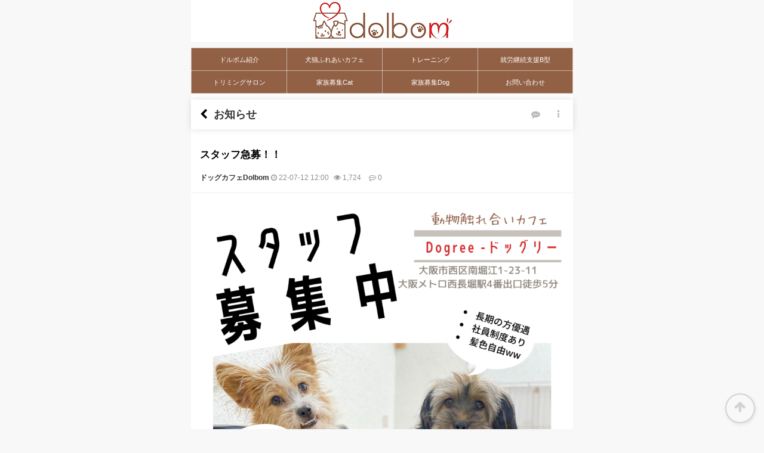

--- FILE ---
content_type: text/html; charset=utf-8
request_url: https://petdolbom.jp/bbs/board.php?bo_table=notice&wr_id=70
body_size: 4914
content:
<!doctype html>
<html lang="jp">
<head>
<meta charset="utf-8">
<meta http-equiv="content-style-type" content="text/css">
<meta http-equiv="content-script-type" content="text/javascript">
<meta name="viewport" content="width=device-width,initial-scale=1.0,minimum-scale=0,maximum-scale=10,user-scalable=yes">
<meta name="HandheldFriendly" content="true">
<meta name="format-detection" content="telephone=no">
<title>スタッフ急募！！ > お知らせ | 犬と猫ふれあいカフェDolbom大阪</title>
<link rel="stylesheet" href="https://petdolbom.jp/theme/basic/css/mobile.css?ver=191202">
<link rel="stylesheet" href="https://petdolbom.jp/js/font-awesome/css/font-awesome.min.css?ver=191202">
<link rel="stylesheet" href="https://petdolbom.jp/theme/basic/skin/board/basic/style.css?ver=191202">
<link rel="stylesheet" href="https://petdolbom.jp/theme/basic/css/yhplus.css">
<!--[if lte IE 8]>
<script src="https://petdolbom.jp/js/html5.js"></script>
<![endif]-->
<script>

var g5_url       = "https://petdolbom.jp";
var g5_bbs_url   = "https://petdolbom.jp/bbs";
var g5_is_member = "";
var g5_is_admin  = "";
var g5_is_mobile = "";
var g5_bo_table  = "notice";
var g5_sca       = "";
var g5_editor    = "";
var g5_cookie_domain = "";
var g5_theme_shop_url = "<br />
<b>Warning</b>:  Use of undefined constant G5_THEME_SHOP_URL - assumed 'G5_THEME_SHOP_URL' (this will throw an Error in a future version of PHP) in <b>/home/xs465788/petdolbom.jp/public_html/theme/basic/head.sub.php</b> on line <b>68</b><br />
G5_THEME_SHOP_URL";
var g5_shop_url = "<br />
<b>Warning</b>:  Use of undefined constant G5_SHOP_URL - assumed 'G5_SHOP_URL' (this will throw an Error in a future version of PHP) in <b>/home/xs465788/petdolbom.jp/public_html/theme/basic/head.sub.php</b> on line <b>69</b><br />
G5_SHOP_URL";
</script>
<link rel="apple-touch-icon" sizes="57x57" href="https://petdolbom.jp/apple-icon-57x57.png">
<link rel="apple-touch-icon" sizes="60x60" href="https://petdolbom.jp/apple-icon-60x60.png">
<link rel="apple-touch-icon" sizes="72x72" href="https://petdolbom.jp/apple-icon-72x72.png">
<link rel="apple-touch-icon" sizes="76x76" href="https://petdolbom.jp/apple-icon-76x76.png">
<link rel="apple-touch-icon" sizes="114x114" href="https://petdolbom.jp/apple-icon-114x114.png">
<link rel="apple-touch-icon" sizes="120x120" href="https://petdolbom.jp/apple-icon-120x120.png">
<link rel="apple-touch-icon" sizes="144x144" href="https://petdolbom.jp/apple-icon-144x144.png">
<link rel="apple-touch-icon" sizes="152x152" href="https://petdolbom.jp/apple-icon-152x152.png">
<link rel="apple-touch-icon" sizes="180x180" href="https://petdolbom.jp/apple-icon-180x180.png">
<link rel="icon" type="image/png" sizes="192x192"  href="https://petdolbom.jp/android-icon-192x192.png">
<link rel="icon" type="image/png" sizes="32x32" href="https://petdolbom.jp/favicon-32x32.png">
<link rel="icon" type="image/png" sizes="96x96" href="https://petdolbom.jp/favicon-96x96.png">
<link rel="icon" type="image/png" sizes="16x16" href="https://petdolbom.jp/favicon-16x16.png">
<link rel="manifest" href="https://petdolbom.jp/manifest.json">
<meta name="msapplication-TileColor" content="#ffffff">
<meta name="msapplication-TileImage" content="https://petdolbom.jp/ms-icon-144x144.png">
<meta name="theme-color" content="#ffffff">
<script src="https://petdolbom.jp/js/jquery-1.12.4.min.js?ver=191202"></script>
<script src="https://petdolbom.jp/js/jquery-migrate-1.4.1.min.js?ver=191202"></script>
<script src="https://petdolbom.jp/js/jquery.menu.js?ver=191202"></script>
<script src="https://petdolbom.jp/js/common.js?ver=191202"></script>
<script src="https://petdolbom.jp/js/wrest.js?ver=191202"></script>
<script src="https://petdolbom.jp/js/placeholders.min.js?ver=191202"></script>
<script src="https://petdolbom.jp/js/modernizr.custom.70111.js?ver=191202"></script>
</head>
<body>

<header id="hd">
    <h1 id="hd_h1">スタッフ急募！！ > お知らせ</h1>

    <div class="to_content"><a href="#container">本文に飛ぶ</a></div>

    
    <div id="hd_wrapper">
        <div id="logo">
            <a href="https://petdolbom.jp"><img src="https://petdolbom.jp/img/logo.jpg" alt="犬と猫ふれあいカフェDolbom大阪"></a>
        </div>
    </div>
</header>

<div id="wrapper">
    <div id="myHeader" class="tbl_wrap02 tbl_head03">
                <table>
        <tr>
            <td><a href="/bbs/content.php?co_id=aboutus">ドルボム紹介</a></td>
            <td><a href="/bbs/content.php?co_id=sub07">犬猫ふれあいカフェ</a></td>
            <td><a href="/bbs/content.php?co_id=sub01">トレーニング</a></td>
            <td><a href="/bbs/content.php?co_id=support">就労継続支援B型</a></td>
        </tr>
        <tr>
            <td><a href="/bbs/content.php?co_id=sub02">トリミングサロン</a></td>
            <td><a href="/bbs/board.php?bo_table=kdogshop">家族募集Cat</a></td>
            <td><a href="/bbs/board.php?bo_table=cast">家族募集Dog</a></td>
            <td><a href="/bbs/qawrite.php">お問い合わせ</a></td>
        </tr>
        </table>    </div>
<script>
// When the user scrolls the page, execute myFunction
window.onscroll = function() {myFunction()};

// Get the header
var header = document.getElementById("myHeader");

// Get the offset position of the navbar
var sticky = header.offsetTop;

// Add the sticky class to the header when you reach its scroll position. Remove "sticky" when you leave the scroll position
function myFunction() {
  if (window.pageYOffset > sticky) {
    header.classList.add("sticky");
  } else {
    header.classList.remove("sticky");
  }
}
</script>
    <div id="container">
        	<h2 id="container_title" class="top" title="スタッフ急募！！ &gt; お知らせ">
    		<a href="javascript:history.back();"><i class="fa fa-chevron-left" aria-hidden="true"></i><span class="sound_only">戻る</span></a> お知らせ    	</h2>
    
<script src="https://petdolbom.jp/js/viewimageresize.js"></script>

<ul class="btn_top top btn_bo_user"> 
	<li><a href="#bo_vc" class="btn_b03 btn" title="コメント"><i class="fa fa-commenting" aria-hidden="true"></i><span class="sound_only">コメント</span></a></li>
    	<li>
		<button type="button" class="btn_more_opt btn_b03 btn is_view_btn" title="オプション"><i class="fa fa-ellipsis-v" aria-hidden="true"></i><span class="sound_only">オプション</span></button>
    		    <ul class="more_opt is_view_btn">
	    					    		    		    		    		    	<li><a href="https://petdolbom.jp/bbs/board.php?bo_table=notice" class="btn_list"><i class="fa fa-list" aria-hidden="true"></i> リスト</a></li>
		</ul>
			</li>
</ul>
<script>
jQuery(function($){
    $(".btn_more_opt.is_view_btn").on("click", function(e) {
        e.stopPropagation();
        $(".more_opt.is_view_btn").toggle();
    });

    $(document).on("click", function (e) {
        if(!$(e.target).closest('.is_view_btn').length) {
            $(".more_opt.is_view_btn").hide();
        }
    });
});
</script>
<article id="bo_v" style="width:100%">
    <header>
        <h2 id="bo_v_title">
                        <span class="bo_v_tit">スタッフ急募！！</span>
        </h2>
        <div id="bo_v_info">
	        <h2>ページ情報</h2>
	        <span class="sound_only">投稿者 </span><span class="sv_member">ドッグカフェDolbom</span><span class="ip"></span>
	        <span class="sound_only">日時</span><i class="fa fa-clock-o" aria-hidden="true"></i> 22-07-12 12:00	        <span class="sound_only">ヒット</span><strong><i class="fa fa-eye" aria-hidden="true"></i> 1,724</strong>
	        <span class="sound_only">コメント</span><strong><i class="fa fa-commenting-o" aria-hidden="true"></i> 0</strong>
	    </div>
    </header>

    <section id="bo_v_atc">
        <h2 id="bo_v_atc_title">本文</h2>

        <div id="bo_v_img">
<a href="https://petdolbom.jp/bbs/view_image.php?bo_table=notice&amp;fn=1790186870_09EGQltr_6458487c4189a55ad6aeb45b1f09abc9c3014175.png" target="_blank" class="view_image"><img src="https://petdolbom.jp/data/file/notice/thumb-1790186870_09EGQltr_6458487c4189a55ad6aeb45b1f09abc9c3014175_835x1181.png" alt=""/></a><a href="https://petdolbom.jp/bbs/view_image.php?bo_table=notice&amp;fn=1790186870_HWtVSp7Z_006720b88db40d344447763c22efd1ff6b737ae5.jpeg" target="_blank" class="view_image"><img src="https://petdolbom.jp/data/file/notice/1790186870_HWtVSp7Z_006720b88db40d344447763c22efd1ff6b737ae5.jpeg" alt=""  width="712" height="792" ></a></div>

        <div id="bo_v_con">当店と提携している家族募集中ふれあいカフェ<br/>「Dogree」さんにてスタッフを募集しています！！<br/><br/>[内容]<br/>・カフェ業務、接客全般<br/>・犬猫のお世話、清掃<br/><br/>[給与]<br/>時給¥1000<br/>(3日ほどボランティア研修あり)<br/><br/>[時間]<br/>10:00〜19:00<br/>週3日、4h〜応相談<br/><br/>[休日]<br/>水曜日<br/><br/>・動物だけでなく人との交わりも大切に出来る方<br/>・命を扱う責任感のある方<br/>・トレーニングをしながらお迎えを待ってる子達なのでご理解のある方<br/>などなど…<br/><br/>※犬猫と触れ合いたいだけの方はご遠慮下さい<br/><br/>面接は当店、道頓堀のドルボムカフェで行います！<br/><br/>まずは<br/>お電話 (06-7502-1221)<br/>メール (<a href="mailto:dolbomcat1003@gmail.com"  rel="nofollow">dolbomcat1003@gmail.com</a>)<br/>LINE (画像ご参照下さい)<br/><br/>でお問い合わせ下さい！<br/><br/>一緒にワンちゃん猫ちゃん達、人、社会を助けていきましょう！！</div>
        
        
            </section>
    
    
    
    
        <ul class="bo_v_nb">
        <li class="bo_v_prev"><a href="https://petdolbom.jp/bbs/board.php?bo_table=notice&amp;wr_id=71"><i class="fa fa-chevron-up" aria-hidden="true"></i><span class="sound_only">前へ</span> スタッフ急募！</a></li>        <li class="bo_v_next"><a href="https://petdolbom.jp/bbs/board.php?bo_table=notice&amp;wr_id=69"><i class="fa fa-chevron-down" aria-hidden="true"></i><span class="sound_only">次へ</span> ７月イベント　卒業ワンコ、ニャンコのアルバム作り　</a></li>    </ul>
    
    

    
<script>
var char_min = parseInt(0); // 
var char_max = parseInt(0); // 
</script>

<section id="bo_vc">
    <h2 class="bo_vc_tit">コメント一覧 <span>0</span></h2>
        <p id="bo_vc_empty">コメントがありません。</p>
</section>

<script src="https://petdolbom.jp/js/md5.js"></script>

</article>

<script>

function board_move(href)
{
    window.open(href, "boardmove", "left=50, top=50, width=500, height=550, scrollbars=1");
}
</script>

<script>
$(function() {
    $("a.view_image").click(function() {
        window.open(this.href, "large_image", "location=yes,links=no,toolbar=no,top=10,left=10,width=10,height=10,resizable=yes,scrollbars=no,status=no");
        return false;
    });

    
    $("#good_button, #nogood_button").click(function() {
        var $tx;
        if(this.id == "good_button")
            $tx = $("#bo_v_act_good");
        else
            $tx = $("#bo_v_act_nogood");

        excute_good(this.href, $(this), $tx);
        return false;
    });

    
    $("#bo_v_atc").viewimageresize();
});

function excute_good(href, $el, $tx)
{
    $.post(
        href,
        { js: "on" },
        function(data) {
            if(data.error) {
                alert(data.error);
                return false;
            }

            if(data.count) {
                $el.find("strong").text(number_format(String(data.count)));
                if($tx.attr("id").search("nogood") > -1) {
                    $tx.text("「そう思わない」ボタンをクリックしました。");
                    $tx.fadeIn(200).delay(2500).fadeOut(200);
                } else {
                    $tx.text("「そう思う」ボタンをクリックしました。");
                    $tx.fadeIn(200).delay(2500).fadeOut(200);
                }
            }
        }, "json"
    );
}
</script>
    </div>
</div>

<div id="ft">
    <div id="ft_copy">
        <a href="https://www.instagram.com/dolbom.uehonmachi?igsh=bnpzcjUxcnM4NnI3&utm_source=qr" target="_blank"><i class="fa fa-instagram fa-3x" aria-hidden="true"></i></a>
        <br>
        <br>
        <a href="https://petdolbom.jp/bbs/qawrite.php">お問い合わせ</a>
        |
        <a href="https://petdolbom.jp/bbs/board.php?bo_table=notice">お知らせ</a>
        <br>
        <div id="ft_company">
            〒542-0062大阪府大阪市中央区上本町西5-3-8<br>
            営業時間 11:00〜19:00 (水曜定休日)<br>
            電話番号 090-3860-2559<br>            
        </div>
        Copyright ⓒ ドルボムカフェ All rights reserved.<br>       
    </div>
    <button type="button" id="top_btn"><a href="#"><i class="fa fa-arrow-up" aria-hidden="true"></i><span class="sound_only">このページの先頭へ</span></a></button>
    </div>
<script>
jQuery(function($) {
    $( document ).ready( function() {
        font_resize("container", get_cookie("ck_font_resize_rmv_class"), get_cookie("ck_font_resize_add_class"));
    });
});
</script>

<script>
  $( document ).ready( function() {
    $("#wrapper img").attr({"width":"", "height":""}).css({"max-width": "100%"});
    $("#wrapper img").css({"width":"", "height":"", "max-width": "100%"});
  } );
</script>



<!-- ie6,7 -->
<!--[if lte IE 7]>
<script>
$(function() {
    var $sv_use = $(".sv_use");
    var count = $sv_use.length;

    $sv_use.each(function() {
        $(this).css("z-index", count);
        $(this).css("position", "relative");
        count = count - 1;
    });
});
</script>
<![endif]-->


</body>
</html>
<!--
/**
 * YHPLUS
 * Development : 2006-05-18 <yhplus.jp>
 * Developer : zero
 * e-mail : info@yhplus.jp

 * Company : 2012-02-01 YHPLUS
 * Copyright (c) 2006-05-18 YHPLUS <yhplus.jp>
 * e-mail : info@yhplus.jp
**/
-->
<!-- 使用スキン : theme/basic -->


--- FILE ---
content_type: text/css
request_url: https://petdolbom.jp/theme/basic/css/mobile.css?ver=191202
body_size: 5234
content:
@charset "utf-8";

html {overflow-y:scroll;height:100%;min-width:320px;}
body {margin:0;padding:0;font-size:0.929em;background:#f8f8f8;height:100%;line-height:180%;font-family:メイリオ,Meiryo,"ヒラギノ角ゴ ProN W3","Hiragino Kaku Gothic Pro","Nanum Gothic", sans-serif,Lucida Grande}
html, h1, h2, h3, h4, h5, h6, form, fieldset, img {margin:0;padding:0;border:0}
h1, h2, h3, h4, h5, h6 {font-family:メイリオ,Meiryo,"ヒラギノ角ゴ ProN W3","Hiragino Kaku Gothic Pro","Nanum Gothic", sans-serif,Lucida Grande}
article, aside, details, figcaption, figure, footer, header, hgroup, menu, nav, section {display:block}
legend {position:absolute;font-size:0;line-height:0;text-indent:-9999em;overflow:hidden}
label, input, button, select, img {vertical-align:middle}
input, button {margin:0;padding:0;font-size:1em;font-family:メイリオ,Meiryo,"ヒラギノ角ゴ ProN W3","Hiragino Kaku Gothic Pro","Nanum Gothic", sans-serif,Lucida Grande}
button {cursor:pointer}
input[type=text], input[type=password], input[type=submit], input[type=image], button {font-size:1em;-webkit-appearance:none}
textarea, select {font-size:1em;font-family:メイリオ,Meiryo,"ヒラギノ角ゴ ProN W3","Hiragino Kaku Gothic Pro","Nanum Gothic", sans-serif,Lucida Grande}
textarea {border-radius:0;-webkit-appearance:none;font-family:メイリオ,Meiryo,"ヒラギノ角ゴ ProN W3","Hiragino Kaku Gothic Pro","Nanum Gothic", sans-serif,Lucida Grande}
select {margin:0;background:none;font-family:メイリオ,Meiryo,"ヒラギノ角ゴ ProN W3","Hiragino Kaku Gothic Pro","Nanum Gothic", sans-serif,Lucida Grande}
p {margin:0;padding:0;word-break:break-all}
hr {display:none}
pre {overflow-x:scroll;font-size:1.1em}
a {color:#000;text-decoration:none}
ul,li,dl,dt,dd {padding:0;margin:0}
ul {list-style:none}

*,:after,:before {
  -webkit-box-sizing:border-box;
  -moz-box-sizing:border-box;
  box-sizing:border-box;
}

#hd, #wrapper, #visit, #ft {max-width:640px;margin: 0 auto;background:#FFF;}

#hd_pop {z-index:1000;position:relative;margin:0 auto;width:100%;height:0}
#hd_pop h2 {position:absolute;font-size:0;text-indent:-9999em;line-height:0;overflow:hidden}
.hd_pops {position:absolute;border:1px solid #e9e9e9;background:#fff}
.hd_pops img {max-width:100%;height:auto}
.hd_pops_con {}
.hd_pops_footer {padding:10px 0;background:#000;color:#fff;text-align:right}
.hd_pops_footer button {margin-right:5px;padding:5px 10px;border:0;background:#393939;color:#fff}


#hd {position:relative;margin:0 auto;}
#hd:after {display:block;visibility:hidden;clear:both;content:""}
#hd_h1 {position:absolute;font-size:0;text-indent:-9999em;line-height:0;overflow:hidden}

#logo {padding:0px;text-align:center}
#logo img {vertical-align:middle;max-width:100%;}
#gnb_open {position:absolute;top:10px;left:10px;padding:0 10px;height:40px;width:40px;border:0;background-size:70%;color:#fff;background:none;font-size:2em}
#gnb {display:none;background:#efefef;position:fixed;top:0;left:0;z-index:99999;width:100%;max-width:400px;height:100%;overflow-y:auto;
-webkit-box-shadow:0 0 5px rgba(55,55,5,0.4);
-moz-box-shadow:0 0 5px rgba(55,55,5,0.4);
box-shadow:0 0 5px rgba(55,55,5,0.4)}

#gnb_1dul {background:#fff}
#gnb_1dul a {display:block;color:#000}
.gnb_1dli {position:relative;line-height:40px}
.gnb_1dli button {position:absolute;top:5px;right:0;width:40px;height:40px;overflow:hidden;border:0;font-size:1.2em;background:#fff;background:url(../img/mobile/gnb_bg2.png) no-repeat 50% 50%;text-indent:-9999px}
.gnb_1dli button.btn_gnb_cl {background:url(../img/mobile/gnb_bg.png) no-repeat 50% 50%}
.gnb_1da {padding:5px 20px;border-bottom:1px solid #eee;font-weight:bold;font-size:1.2em;}
.gnb_2dul {display:none;background:#fafafa}
.gnb_2da {padding-left:30px}
#gnb_close {display:block;position:absolute;right:8px;top:10px;z-index:99;font-weight:bold;margin:0;height:40px;width:40px;border:0;color:#bfb8b2;font-size:2em;background:transparent}

#gnb_empty {padding:20px 0;text-align:center;line-height:2em}
#gnb_empty a {display:inline;text-decoration:underline}

#hd_sch {text-align:center;padding:12px 55px 12px 15px;background:#212020}
#hd_sch h2 {position:absolute;font-size:0;text-indent:-9999em;line-height:0;overflow:hidden}
#hd_sch form {position:relative;padding-right:40px}
#hd_sch #sch_stx {width:100%;height:38px;margin-left:40px;background:#464646;border:0;color:#fff}
#hd_sch #sch_submit {position:absolute;top:0;left:0;width:40px;height:38px;border:0;border-radius:3px;cursor:pointer;color:#a6a5a5;background:#464646;font-size:1.25em}

#user_btn {position:absolute;top:10px;right:10px;padding:0 10px;height:40px;width:40px;border:0;color:#fff;font-size:1.8em;background:none;}
#user_menu {display:none;position:fixed;top:0;right:0;width:100%;height:100%;overflow-y:auto;z-index:9999;background:#efefef;text-align:center}
#user_close {display:block;position:absolute;right:8px;top:10px;z-index:99;font-weight:bold;margin:0;height:40px;width:40px;border:0;color:#bfb8b2;font-size:1.8em;background:transparent}

#snb_cnt span {display:inline-block;float:right;padding:0 7px;height:18px;margin-top:3px;line-height:18px;font-size:12px;background:#da22f5;border-radius:20px;color:#fff}

#hd_nb {background:#fff;margin-top:10px;border-bottom:1px solid #e1e1e1}
#hd_nb:after {display:block;visibility:hidden;clear:both;content:""}
#hd_nb li {width:50%;float:left;text-align:center;line-height:25px;font-size:1.083em;font-weight:bold}
#hd_nb li a {display:block;color:#717171;text-align:left;padding:10px 15px}
#hd_nb li i {font-size:14px;margin-right:10px;color:#a5a8ac}
#hd_nb .hd_nb1 {border-right:1px solid #efefef;border-bottom:1px solid #efefef}
#hd_nb .hd_nb2 {border-bottom:1px solid #efefef}
#hd_nb .hd_nb3 {border-right:1px solid #efefef}


#text_size {margin:10px 0;text-align:center;display:inline-block;padding:7px 20px;background:#e6e7e9;border-radius:25px;height:48px}
#text_size button {margin:0 5px;border:0;background:none;height:35px;width:35px;border-radius:50%}
#text_size button.select {background:#fff;border-bottom:1px solid #bbb;
-webkit-box-shadow:0 0 5px rgba(100,80,100,0.2);
-moz-box-shadow:0 0 5px rgba(100,100,100,0.2);
box-shadow:0 0 5px rgba(100,100,100,0.2)}
.ts_up {font-size:1.167em !important}
.ts_up2 {font-size:1.3em !important}


#wrapper:after {display:block;visibility:hidden;clear:both;content:""}
#container {position:relative;margin:0 auto;min-height:300px;background:#FFFFFF;}
#container:after {display:block;visibility:hidden;clear:both;content:""}
#container_title {font-size:1.2em;font-weight:bold;height:50px;padding:10px 15px;line-height:30px;background:#fff;color:#333;
-webkit-box-shadow:0 0 10px rgba(181, 181, 181, 0.4);
-moz-box-shadow:0 0 10px rgba(181, 181, 181, 0.4);
box-shadow:0 0 10px rgba(181, 181, 181, 0.4);
}
#container_title a {display:inline-block;margin-right:5px}
.top {position:relative}
.btn_top {position:absolute;top:-7px;right:10px;z-index:999;padding:8px 0}
.btn_top li {display:inline-block}
.btn_top a,.btn_top button,.btn_top .btn_submit {}
.btn_top .btn_cancel,.btn_top .btn_b01 {border:1px solid #aaa;background:none;color:#666;line-height:28px;background:#fff}
.fixed {position:fixed;top:0;right:0;z-index:999}
.fixed.btn_bo_user {right:10px}
#container_title.fixed {width:100%}


#ft {background:#222;padding:0px 20px 20px;margin:0 auto;font-size:12px;}
#ft h1 {width:0;height:0;font-size:0;line-height:0;overflow:hidden}
#ft p {margin:0;padding:10px 0;line-height:1.8em}

#ft_copy {padding:10px;line-height:2em;text-align:center;color:#777}
#ft_copy #ft_company {text-align:center}
#ft_copy #ft_company a {display:inline-block;padding:0 10px;line-height:1em;border-left:1px solid #333;color:#fff}
#ft_copy #ft_company a:first-child {border:0}
.ft_cnt {font-weight:normal;color:#e3e3e3;line-height:2em;text-align:center}
.ft_cnt h2 {width:0;height:0;font-size:0;line-height:0;overflow:hidden}
#ft_copy b {color:inherit}
#ft_copy a {color:inherit;text-decoration:none}

#top_btn {position:fixed;bottom:10px;right:15px;width:50px;height:50px;line-height:36px;border:2px solid #d2d2d2;border-radius:50%;background:none;color:#d2d2d2;text-align:center;font-size:15px;z-index:99;
-webkit-box-shadow:1px 2px 5px rgba(191, 191, 191, 0.4);
-moz-box-shadow:1px 2px 5px rgba(191, 191, 191, 0.4);
box-shadow:1px 2px 5px rgba(191, 191, 191, 0.4)}
#top_btn a {color:#d2d2d2;}
#top_btn i {font-size:1.4em}
#top_btn:hover {background:#926045;border-color:#926045;color:#fff}
#device_change {display:block;line-height:40px;border-radius:5px;background:#302e2e;color:#777;font-size:1em;text-decoration:none;text-align:center}


#copymove {}
.copymove_current {float:right;color:#ff3061}
.copymove_currentbg {background:#f4f4f4}
#copymove .tbl_head01 {margin-top:10px}
#copymove td {background:#fff}
#copymove .win_btn {margin:10px}


#hd_login_msg {position:absolute;top:0;left:0;width:0;height:0;overflow:hidden}
.msg_sound_only, .sound_only {display:inline-block;position:absolute;top:0;left:0;margin:0 !important;padding:0 !important;width:1px !important;height:1px !important;font-size:0 !important;line-height:0 !important;overflow:hidden}


.to_content a {z-index:100000;position:absolute;top:0;left:0;width:0;height:0;font-size:0;line-height:0;overflow:hidden}


.img_fix {width:100%;height:auto}


#captcha {position:relative}
#captcha legend {position:absolute;margin:0;padding:0;font-size:0;line-height:0;text-indent:-9999em;overflow:hidden}
#captcha #captcha_img {height:40px;border:1px solid #898989;vertical-align:top;padding:0;margin:0}
#captcha #captcha_mp3 {margin:0;padding:0;width:40px;height:40px;border:0;background:transparent;vertical-align:middle;overflow:hidden;cursor:pointer;width:40px;height:40px;background:url('../../../img/captcha2.png') no-repeat;text-indent:-999px;border-radius:3px}
#captcha #captcha_reload {margin:0;padding:0;width:40px;height:40px;border:0;background:transparent;vertical-align:middle;overflow:hidden;cursor:pointer;background:url('../../../img/captcha2.png') no-repeat 0 -40px;text-indent:-999px;border-radius:3px}
#captcha #captcha_key {margin:0 0 0 3px;padding:0 5px;width:90px;height:40px;border:1px solid #ccc;background:#fff;font-size:1.333em;font-weight:bold;text-align:center;border-radius:0;vertical-align:top}
#captcha #captcha_info {display:block;margin:3px 0 5px;font-size:0.95em;}


#captcha.m_captcha audio {display:block;margin:0 0 5px}


#captcha.recaptcha {width:213px;height:55px;overflow:hidden}
#rc-imageselect, .g-recaptcha {transform:scale(0.7);-webkit-transform:scale(0.7);transform-origin:0 0;-webkit-transform-origin:0 0}


#bo_v_con ul {display:block;list-style-type:disc;margin-top:1em;margin-bottom:1em;margin-left:0;margin-right:0;padding-left:40px}
#bo_v_con ol {display:block;list-style-type:decimal;margin-top:1em;margin-bottom:1em;margin-left:0;margin-right:0;padding-left:40px}
#bo_v_con li {display:list-item}


.cke_sc {text-align:right}
.btn_cke_sc {background:#333;color:#fff;padding:5px;border:none}
.cke_sc_def {margin:0 0 5px;padding:10px;border:1px solid #ccc;background:#f7f7f7;text-align:center}
.cke_sc_def dl {margin:0 0 5px;text-align:left;zoom:1}
.cke_sc_def dl:after {display:block;visibility:hidden;clear:both;content:""}
.cke_sc_def dt, .cke_sc_def dd {float:left;margin:0;padding:5px 0;border-bottom:1px solid #e9e9e9}
.cke_sc_def dt {width:50%;font-weight:bold}
.cke_sc_def dd {width:50%}
.btn_cke_sc_close {background:#333;padding:5px;border:none;color:#fff}


.btn {display:inline-block;padding:7px 5px;border-radius:3px}
a.btn01 {display:inline-block;background:#ddd;color:#444;text-decoration:none;vertical-align:middle}
a.btn01:focus, a.btn01:hover {text-decoration:none}
button.btn01 {display:inline-block;margin:0;padding:7px;border:1px solid #ccc;background:#fafafa;color:#000;text-decoration:none}
a.btn02 {display:inline-block;border:1px solid #3b3c3f;background:#4b545e;color:#fff;text-decoration:none;vertical-align:middle}
a.btn02:focus, .btn02:hover {text-decoration:none}
button.btn02 {display:inline-block;margin:0;padding:7px;border:1px solid #3b3c3f;background:#4b545e;color:#fff;text-decoration:none}
a.btn03 {display:inline-block;border:1px solid #926045;background:#926045;color:#fff;text-decoration:none;vertical-align:middle}
a.btn03:focus, .btn03:hover {text-decoration:none}
button.btn03 {display:inline-block;margin:0;padding:7px;border:1px solid #926045;background:#926045;color:#fff;text-decoration:none}

.btn_confirm {text-align:center} 

.btn_submit {border:0;background:#926045;color:#fff;cursor:pointer;border-radius:3px}
.btn_submit:hover {background:#7c513a}
.btn_close {border:1px solid #dcdcdc;cursor:pointer;border-radius:3px;background:#fff}
a.btn_close {text-align:center;line-height:50px}

a.btn_cancel {display:inline-block;background:#ddd;color:#444;text-decoration:none;vertical-align:middle}
button.btn_cancel {display:inline-block;border:1px solid #ccc;background:#fafafa;color:#000;vertical-align:top;text-decoration:none}
a.btn_frmline, button.btn_frmline {display:inline-block;padding:0 5px;border:0;background:#fff;border:1px solid #926045;color:#926045text-decoration:none;vertical-align:top} 
button.btn_frmline {font-size:1em}


a.btn_b01,.btn_b01 {display:inline-block;background:#926045;color:#fff;border-radius:3px;padding:10px;border:0;text-decoration:none;vertical-align:middle}
.btn_b01:hover, .btn_b01:hover {}
a.btn_b02, .btn_b02 {display:inline-block;background:transparent;color:#fff;border:0;border-radius:3px;padding:10px;text-decoration:none;vertical-align:middle}
a.btn_b02:hover, .btn_b02:hover {}
a.btn_b03, .btn_b03 {display:inline-block;line-height:28px;border:0;background:transparent;color:#bababa;text-decoration:none;vertical-align:middle}
a.btn_b03:hover, .btn_b03:hover {}
a.btn_admin {display:inline-block;color:#d13f4a;font-size:1.4em;text-decoration:none;vertical-align:middle} 
a.btn_admin:focus, a.btn_admin:hover {}
.fix_btn {text-align:center;line-height:50px}
a.btn,.btn {line-height:35px;padding:7px 10px;text-align:center;font-weight:bold;border:0;
-webkit-transition:background-color 0.3s ease-out;
-moz-transition:background-color 0.3s ease-out;
-o-transition:background-color 0.3s ease-out;
transition:background-color 0.3s ease-out}

.tbl_wrap {margin:0 10px 10px}
.tbl_wrap table {width:100%;border-collapse:collapse;border-spacing:0}
.tbl_wrap caption {padding:10px 0;color:#4b8b99;font-weight:bold;text-align:left}

.tbl_head01 {}
.tbl_head01 caption {padding:0 0 10px;color:#777;text-align:left}
.tbl_head01 thead th {padding:12px 0;border:1px solid #d8dbdf;background:#f7f7f9;color:#383838;font-size:0.95em;text-align:center;}
.tbl_head01 thead a {color:#383838}
.tbl_head01 thead th input {vertical-align:top} 
.tbl_head01 tfoot th {border-top:1px solid #666;border-bottom:1px solid #666;background:#484848;color:#fff}
.tbl_head01 tfoot td {border-color:#e3e3e5;background:#484848;color:#fff;font-weight:bold;text-align:center}
.tbl_head01 tbody {text-align:left}
.tbl_head01 tbody th {padding:5px 0;border-top:1px solid #e9e9e9;border-bottom:1px solid #e9e9e9}
.tbl_head01 td {padding:5px;border:1px solid #e7e9ec;border-top:0;line-height:1.5em;word-break:break-all}

.tbl_head02 {}
.tbl_head02 caption {padding:0 0 10px;color:#777;text-align:left}
.tbl_head02 thead th {padding:5px 0;border-top:1px solid #d1dee2;border-bottom:1px solid #d1dee2;background:#e5ecef;color:#383838;font-size:0.95em;text-align:center;}
.tbl_head02 thead a {color:#383838}
.tbl_head02 thead th input {vertical-align:top} 
.tbl_head02 tfoot th {border-top:1px solid #666;border-bottom:1px solid #666;background:#484848;color:#fff}
.tbl_head02 tfoot td {background:#484848;color:#fff;font-weight:bold;text-align:center}
.tbl_head02 tbody th {padding:5px 0;border-top:1px solid #e9e9e9;border-bottom:1px solid #e9e9e9}
.tbl_head02 td {padding:5px 3px;border-top:1px solid #e9e9e9;border-bottom:1px solid #e9e9e9;line-height:1.4em;word-break:break-all}

.tbl_wrap02 {margin:10px 0px}
.tbl_wrap02 table {width:100%;border-collapse:collapse;border-spacing:0}
.tbl_wrap02 caption {padding:10px 0;color:#4b8b99;font-weight:bold;text-align:left}

.tbl_head03 {background:#926045;}
.tbl_head03 td {width:25%;padding:8px 0px;border:1px solid rgba(255,255,255,0.5);line-height:1.4em;text-align:center;word-break:break-all;}
.tbl_head03 td a {font-size:11px;color:#fff;}

.list_01 ul {}
.list_01 li {border-bottom:1px solid #e5ecee;padding:15px}
.list_01 li:after {display:block;visibility:hidden;clear:both;content:""}
.all_chk {padding:15px;border-bottom:1px solid #e8eaee;background:#fff}


.form_01 .write_div {margin-bottom:10px;position:relative}
.form_01 li {margin:0 0 10px;position:relative;list-style:none}
.form_01 textarea, .frm_input {border:1px solid #d0d3db;background:#fff;color:#000;vertical-align:middle;padding:5px;border-radius:0;box-shadow:none}
.form_01 textarea {width:100%;height:100px}
.frm_input {height:45px}
.full_input {width:100%} 
.form_01 .frm_file {display:block;margin-bottom:5px;width:100%}
.form_01 select {height:40px;background-color:#fff}
.form_01 .frm_info {font-size:0.92em;color:#926045;text-align:left;margin:3px 0 10px;display:block;line-height:1.3em}


.empty_table {padding:100px 0 !important;color:#777;text-align:center}
.empty_list {padding:20px 0 !important;text-align:center}


.required, textarea.required {background-image:url('../img/require.png') !important;background-repeat:no-repeat  !important;background-position:right top !important}


.td_board {width:120px;text-align:center}
.td_category {width:80px;text-align:center}
.td_chk {width:30px;text-align:center}
.td_date {width:60px;text-align:center}
.td_datetime {width:150px;text-align:center}
.td_group {width:100px;text-align:center}
.td_mb_id {width:100px;text-align:center}
.td_mng {width:80px;text-align:center}
.td_name {width:100px;text-align:left}
.td_nick {width:100px;text-align:center}
.td_num {width:50px;text-align:center}
.td_numbig {width:80px;text-align:center}
.td_stat {width:60px;text-align:center}

.txt_active {color:#5d910b}
.txt_done {color:#e8180c}
.txt_expired {color:#999}
.txt_rdy {color:#8abc2a}


.new_win {position:relative;background:#fff}
.new_win #win_title {font-size:1.3em;height:50px;line-height:30px;padding:10px 20px;background:#fff;color:#000;-webkit-box-shadow:0 1px 10px rgba(0,0,0,.1);
-moz-box-shadow:0 1px 10px rgba(0,0,0,.1);
box-shadow:0 1px 10px rgba(0,0,0,.1)}
.new_win #win_title .sv {font-size:0.75em;line-height:1.2em}
.new_win_con {}

.new_win .win_ul {margin-bottom:15px;padding:0 20px}
.new_win .win_ul:after {display:block;visibility:hidden;clear:both;content:""}
.new_win .win_ul li {float:left;background:#fff;text-align:center;padding:0 10px;border:1px solid #d6e9ff;border-radius:30px;margin-left:5px}
.new_win .win_ul li:first-child {margin-left:0}
.new_win .win_ul li a {display:block;padding:8px 0;color:#6794d3}
.new_win .win_ul .selected {background:#926045;border-color:#926045;position:relative;z-index:5}
.new_win .win_ul .selected a {color:#fff;font-weight:bold}
.new_win .win_desc {position:relative;margin:10px;border-radius:5px;font-size:1em;background:#f2838f;color:#fff;line-height:50px;text-align:left;padding:0 20px}
.new_win .win_desc i {font-size:1.2em;vertical-align:baseline}
.new_win .win_desc:after {content:"";position:absolute;left:0;top:0;width:4px;height:50px;background:#da4453;border-radius:3px 0 0 3px}

.new_win .win_total {float:right;display:inline-block;line-height:30px;font-weight:normal;font-size:0.75em;color:#926045;background:#f6f6f6;padding:0 10px;border-radius:5px}
.new_win .new_win_con {padding:20px}
.new_win .new_win_con:after {display:block;visibility:hidden;clear:both;content:""}
.new_win .new_win_con2 {margin:20px 0}

.new_win .win_btn {clear:both;padding:10px 0 30px;text-align:center}
.new_win .win_btn a {display:inline-block;height:45px;line-height:40px;font-weight:bold}
.new_win .btn_close {width:60px;height:45px;overflow:hidden;cursor:pointer}
.new_win .btn_submit {padding:0 20px;height:45px;font-weight:bold;font-size:1.083em}


.sch_word {color:#fff;background:#ff005a;padding:2px 4px;margin:0 2px}


.sv_wrap {display:inline-block;position:relative;font-weight:normal;line-height:20px}
.sv_wrap .sv {z-index:1000;width:100px;display:none;margin:5px 0 0;font-size:0.92em;background:#333;text-align:left;
-webkit-box-shadow:2px 2px 3px 0px rgba(0,0,0,0.2);
-moz-box-shadow:2px 2px 3px 0px rgba(0,0,0,0.2);
box-shadow:2px 2px 3px 0px rgba(0,0,0,0.2)}
.sv_wrap .sv:before {content:"";position:absolute;top:-6px;left:15px;width:0;height:0;border-style:solid;border-width:0 6px 6px 6px;border-color:transparent transparent #333 transparent}
.sv_wrap .sv a {display:inline-block;width:100px;margin:0;padding:0 10px;line-height:30px;font-weight:normal;color:#bbb}
.sv_wrap .sv a:hover {background:#000;color:#fff}
.sv_member {color:#333;font-weight:bold}
.sv_on {display:block !important;position:absolute;top:23px;left:0px;width:auto;height:auto}
.sv_nojs .sv {display:block}


.pg_wrap {clear:both;display:block;padding:10px 0;text-align:center}
.pg_wrap:after {display:block;visibility:hidden;clear:both;content:""} 
.pg {text-align:center}
.pg_page, .pg_current {display:inline-block;vertical-align:middle;background:#eee;border:1px solid #eee}
.pg a:focus, .pg a:hover {text-decoration:none}
.pg_page {color:#959595;font-size:1.083em;height:30px;line-height:28px;padding:0 5px;min-width:30px;text-decoration:none;border-radius:3px}
.pg_page:hover {background-color:#fafafa}
.pg_start {text-indent:-999px;overflow:hidden;background:url('../img/btn_first.gif') no-repeat 50% 50% #eee;padding:0;border:1px solid #eee}
.pg_prev {text-indent:-999px;overflow:hidden;background:url('../img/btn_prev.gif') no-repeat 50% 50% #eee;padding:0;border:1px solid #eee}
.pg_end {text-indent:-999px;overflow:hidden;background:url('../img/btn_end.gif') no-repeat 50% 50% #eee;padding:0;border:1px solid #eee}
.pg_next {text-indent:-999px;overflow:hidden;background:url('../img/btn_next.gif') no-repeat 50% 50% #eee;padding:0;border:1px solid #eee}
.pg_start:hover,.pg_prev:hover,.pg_end:hover,.pg_next:hover {background-color:#fafafa}

.pg_current {display:inline-block;background:#926045;border:1px solid #926045;color:#fff;font-weight:bold;height:30px;line-height:30px;padding:0 10px;min-width:30px;border-radius:3px}


--- FILE ---
content_type: text/css
request_url: https://petdolbom.jp/theme/basic/css/yhplus.css
body_size: 993
content:
@charset "utf-8";

.cheditor-popup-cframe { height:auto !important; }

#wrapper img {max-width:100%;max-height:100%;}
#bo_v {background:#FFFFFF;}
#bo_vc {background: #FFFFFF !important;}
#bo_vc_w {background: #FFFFFF !important;}
.bo_v_tit { font-size: 0.75em !important; }
#bo_v_info {font-size: 0.786em !important;}
.bo_vc_w {background: #FFFFFF !important;}
.bo_vc_tit {font-size: 0.857em !important; }
#bo_v_con {font-size: 0.929em !important;}

.text-left {text-align:left;}
.text-right {text-align:right;}
.color01 {color:#926045}
.color02 {color:#ee3524}
.color_gray {color:#666}

.clearfix {clear:both;}
.h10 {height:10px;}
.h20 {height:20px;}
.h30 {height:30px;}
.h40 {height:40px;}
.h50 {height:50px;}
.h60 {height:60px;}
.h70 {height:70px;}

.title_line {
    font-weight:700;
    padding: 10px;
    margin-bottom: 20px;
    border-bottom: 1px solid #ccc;
    border-top: 2px solid #926045;
    text-align:center;
}

.tbl_box01 {}
.tbl_box01 th {padding:10px;border-top:1px solid #d1dee2;border-bottom:1px solid #d1dee2;background:#f7dbcc;font-size:0.95em;text-align:left;}
.tbl_box01 td {padding:10px;border-top:1px solid #e9e9e9;border-bottom:1px solid #e9e9e9;line-height:1.4em;word-break:break-all}

.tbl_box02 {}
.tbl_box02 th {padding:10px;border:1px solid #d1dee2;background:#f7dbcc;font-size:0.95em;text-align:center;}
.tbl_box02 td {padding:10px;border:1px solid #e9e9e9;line-height:1.4em;word-break:break-all;text-align:center}

.more_opt.is_list_btn {
    width: 100px;
}
.more_opt li button, .more_opt li a {
    font-size:12px;
}

.filebox .btn_file {
    font-size:12px;
    width: 90px;
}

.movie {
    width: 100%;
    max-width: 100%;
}

.sub_title01 {
    font-weight:700;
    padding: 5px 10px;
    margin-bottom: 20px;
    border-left: 5px solid #926045;
}

.margin-l20 {margin-left:20px;}
.font-small {font-size: 0.75em !important;}

.box02 {border-radius:5px;background:#ddd;text-align:center;padding:10px;}
.box03 {border-radius:5px;background:#ddd;text-align:center;padding:10px;}
.box04 {border-radius:5px;background:#ddd;text-align:center;padding:10px;}
.box05 {border-radius:5px;background:#ddd;padding:10px 15px;}

.keyword {padding:0 10px;margin-bottom:10px}
/* .keyword li {width:50%;float:left;} */
.keyword li a {border:1px solid #926045;background:#ffd6d6;display:block;margin:0px 5px 10px 5px;padding:10px;border-radius:5px;}
@media only screen and (max-width: 450px) {
    .keyword li {width:100%;}
    .keyword li:nth-child(2n+1) {clear: both !important}
}

/* The sticky class is added to the header with JS when it reaches its scroll position */
.sticky {
  position: fixed;
  top: -10px;
  width: 100%;
  max-width:640px;
  z-index:999;
}

/* Add some top padding to the page content to prevent sudden quick movement (as the header gets a new position at the top of the page (position:fixed and top:0) */
.sticky + #container {
  padding-top: 200px;
}

.socail_box {margin:10px 15px;}
.socail_box a {display:block;border:1px solid #926045;padding:10px 15px;border-radius:5px;}

--- FILE ---
content_type: application/javascript
request_url: https://petdolbom.jp/js/md5.js
body_size: 2094
content:
if (typeof(MD5_JS) == 'undefined')
{
    var MD5_JS = true;

    /* See http://pajhome.org.uk/crypt/md5 for more info  */
    var hexcase = 0;
    var b64pad  = "";
    var chrsz   = 8;

    function hex_md5(s){ return binl2hex(core_md5(str2binl(s), s.length * chrsz));}
    function b64_md5(s){ return binl2b64(core_md5(str2binl(s), s.length * chrsz));}
    function str_md5(s){ return binl2str(core_md5(str2binl(s), s.length * chrsz));}
    function hex_hmac_md5(key, data) { return binl2hex(core_hmac_md5(key, data)); }
    function b64_hmac_md5(key, data) { return binl2b64(core_hmac_md5(key, data)); }
    function str_hmac_md5(key, data) { return binl2str(core_hmac_md5(key, data)); }

    function core_md5(x, len) 
    {
        x[len >> 5] |= 0x80 << ((len) % 32); x[(((len + 64) >>> 9) << 4) + 14] = len;
        var a =  1732584193; var b = -271733879; var c = -1732584194; var d =  271733878;
        for(var i = 0; i < x.length; i += 16) 
        {
            var olda = a; var oldb = b; var oldc = c; var oldd = d;
            a = md5_ff(a, b, c, d, x[i+ 0], 7 , -680876936);
            d = md5_ff(d, a, b, c, x[i+ 1], 12, -389564586);
            c = md5_ff(c, d, a, b, x[i+ 2], 17,  606105819);
            b = md5_ff(b, c, d, a, x[i+ 3], 22, -1044525330);
            a = md5_ff(a, b, c, d, x[i+ 4], 7 , -176418897);
            d = md5_ff(d, a, b, c, x[i+ 5], 12,  1200080426);
            c = md5_ff(c, d, a, b, x[i+ 6], 17, -1473231341);
            b = md5_ff(b, c, d, a, x[i+ 7], 22, -45705983);
            a = md5_ff(a, b, c, d, x[i+ 8], 7 ,  1770035416);
            d = md5_ff(d, a, b, c, x[i+ 9], 12, -1958414417);
            c = md5_ff(c, d, a, b, x[i+10], 17, -42063);
            b = md5_ff(b, c, d, a, x[i+11], 22, -1990404162);
            a = md5_ff(a, b, c, d, x[i+12], 7 ,  1804603682);
            d = md5_ff(d, a, b, c, x[i+13], 12, -40341101);
            c = md5_ff(c, d, a, b, x[i+14], 17, -1502002290);
            b = md5_ff(b, c, d, a, x[i+15], 22,  1236535329);

            a = md5_gg(a, b, c, d, x[i+ 1], 5 , -165796510);
            d = md5_gg(d, a, b, c, x[i+ 6], 9 , -1069501632);
            c = md5_gg(c, d, a, b, x[i+11], 14,  643717713);
            b = md5_gg(b, c, d, a, x[i+ 0], 20, -373897302);
            a = md5_gg(a, b, c, d, x[i+ 5], 5 , -701558691);
            d = md5_gg(d, a, b, c, x[i+10], 9 ,  38016083);
            c = md5_gg(c, d, a, b, x[i+15], 14, -660478335);
            b = md5_gg(b, c, d, a, x[i+ 4], 20, -405537848);
            a = md5_gg(a, b, c, d, x[i+ 9], 5 ,  568446438);
            d = md5_gg(d, a, b, c, x[i+14], 9 , -1019803690);
            c = md5_gg(c, d, a, b, x[i+ 3], 14, -187363961);
            b = md5_gg(b, c, d, a, x[i+ 8], 20,  1163531501);
            a = md5_gg(a, b, c, d, x[i+13], 5 , -1444681467);
            d = md5_gg(d, a, b, c, x[i+ 2], 9 , -51403784);
            c = md5_gg(c, d, a, b, x[i+ 7], 14,  1735328473);
            b = md5_gg(b, c, d, a, x[i+12], 20, -1926607734);

            a = md5_hh(a, b, c, d, x[i+ 5], 4 , -378558);
            d = md5_hh(d, a, b, c, x[i+ 8], 11, -2022574463);
            c = md5_hh(c, d, a, b, x[i+11], 16,  1839030562);
            b = md5_hh(b, c, d, a, x[i+14], 23, -35309556);
            a = md5_hh(a, b, c, d, x[i+ 1], 4 , -1530992060);
            d = md5_hh(d, a, b, c, x[i+ 4], 11,  1272893353);
            c = md5_hh(c, d, a, b, x[i+ 7], 16, -155497632);
            b = md5_hh(b, c, d, a, x[i+10], 23, -1094730640);
            a = md5_hh(a, b, c, d, x[i+13], 4 ,  681279174);
            d = md5_hh(d, a, b, c, x[i+ 0], 11, -358537222);
            c = md5_hh(c, d, a, b, x[i+ 3], 16, -722521979);
            b = md5_hh(b, c, d, a, x[i+ 6], 23,  76029189);
            a = md5_hh(a, b, c, d, x[i+ 9], 4 , -640364487);
            d = md5_hh(d, a, b, c, x[i+12], 11, -421815835);
            c = md5_hh(c, d, a, b, x[i+15], 16,  530742520);
            b = md5_hh(b, c, d, a, x[i+ 2], 23, -995338651);

            a = md5_ii(a, b, c, d, x[i+ 0], 6 , -198630844);
            d = md5_ii(d, a, b, c, x[i+ 7], 10,  1126891415);
            c = md5_ii(c, d, a, b, x[i+14], 15, -1416354905);
            b = md5_ii(b, c, d, a, x[i+ 5], 21, -57434055);
            a = md5_ii(a, b, c, d, x[i+12], 6 ,  1700485571);
            d = md5_ii(d, a, b, c, x[i+ 3], 10, -1894986606);
            c = md5_ii(c, d, a, b, x[i+10], 15, -1051523);
            b = md5_ii(b, c, d, a, x[i+ 1], 21, -2054922799);
            a = md5_ii(a, b, c, d, x[i+ 8], 6 ,  1873313359);
            d = md5_ii(d, a, b, c, x[i+15], 10, -30611744);
            c = md5_ii(c, d, a, b, x[i+ 6], 15, -1560198380);
            b = md5_ii(b, c, d, a, x[i+13], 21,  1309151649);
            a = md5_ii(a, b, c, d, x[i+ 4], 6 , -145523070);
            d = md5_ii(d, a, b, c, x[i+11], 10, -1120210379);
            c = md5_ii(c, d, a, b, x[i+ 2], 15,  718787259);
            b = md5_ii(b, c, d, a, x[i+ 9], 21, -343485551);

            a = safe_add(a, olda); b = safe_add(b, oldb); c = safe_add(c, oldc); d = safe_add(d, oldd);
        }
        return Array(a, b, c, d);
    }

    function md5_cmn(q, a, b, x, s, t) { return safe_add(bit_rol(safe_add(safe_add(a, q), safe_add(x, t)), s),b); }
    function md5_ff(a, b, c, d, x, s, t) { return md5_cmn((b & c) | ((~b) & d), a, b, x, s, t); }
    function md5_gg(a, b, c, d, x, s, t) { return md5_cmn((b & d) | (c & (~d)), a, b, x, s, t); }
    function md5_hh(a, b, c, d, x, s, t) { return md5_cmn(b ^ c ^ d, a, b, x, s, t); }
    function md5_ii(a, b, c, d, x, s, t) { return md5_cmn(c ^ (b | (~d)), a, b, x, s, t); }

    function core_hmac_md5(key, data) {
        var bkey = str2binl(key);
        if(bkey.length > 16) 
            bkey = core_md5(bkey, key.length * chrsz);

        var ipad = Array(16), opad = Array(16);
        for(var i = 0; i < 16; i++) 
        { 
            ipad[i] = bkey[i] ^ 0x36363636; 
            opad[i] = bkey[i] ^ 0x5C5C5C5C; 
        }

        var hash = core_md5(ipad.concat(str2binl(data)), 512 + data.length * chrsz);
        return core_md5(opad.concat(hash), 512 + 128);
    }

    function safe_add(x, y) { var lsw = (x & 0xFFFF) + (y & 0xFFFF); var msw = (x >> 16) + (y >> 16) + (lsw >> 16); return (msw << 16) | (lsw & 0xFFFF); }
    function bit_rol(num, cnt) { return (num << cnt) | (num >>> (32 - cnt)); }

    function str2binl(str) 
    {
        var bin = Array(); var mask = (1 << chrsz) - 1;
        for(var i = 0; i < str.length * chrsz; i += chrsz) 
            bin[i>>5] |= (str.charCodeAt(i / chrsz) & mask) << (i%32);
        return bin; 
    }

    function binl2str(bin) 
    {
        var str = ""; var mask = (1 << chrsz) - 1;
        for(var i = 0; i < bin.length * 32; i += chrsz) 
            str += String.fromCharCode((bin[i>>5] >>> (i % 32)) & mask); return str; 
    }


    function binl2hex(binarray) 
    {
        var hex_tab = hexcase ? "0123456789ABCDEF" : "0123456789abcdef"; var str = "";
        for(var i = 0; i < binarray.length * 4; i++) 
            str += hex_tab.charAt((binarray[i>>2] >> ((i%4)*8+4)) & 0xF) + hex_tab.charAt((binarray[i>>2] >> ((i%4)*8  )) & 0xF); 
        return str; 
    }

    function binl2b64(binarray) 
    {
        var tab = "ABCDEFGHIJKLMNOPQRSTUVWXYZabcdefghijklmnopqrstuvwxyz0123456789+/";
        var str = "";
        for(var i = 0; i < binarray.length * 4; i += 3) 
        {
            var triplet = (((binarray[i   >> 2] >> 8 * ( i   %4)) & 0xFF) << 16)
                        | (((binarray[i+1 >> 2] >> 8 * ((i+1)%4)) & 0xFF) << 8 )
                        |  ((binarray[i+2 >> 2] >> 8 * ((i+2)%4)) & 0xFF);
            for(var j = 0; j < 4; j++) 
            {
                if(i * 8 + j * 6 > binarray.length * 32) 
                    str += b64pad;
                else 
                    str += tab.charAt((triplet >> 6*(3-j)) & 0x3F); 
            }
        }
        return str;
    }
}

--- FILE ---
content_type: application/javascript
request_url: https://petdolbom.jp/js/wrest.js?ver=191202
body_size: 2088
content:
var wrestMsg = "";
var wrestFld = null;
var wrestFldDefaultColor = "";
//var wrestFldBackColor = "#ff3061";

function wrestItemname(fld)
{
    //return fld.getAttribute("title") ? fld.getAttribute("title") : ( fld.getAttribute("alt") ? fld.getAttribute("alt") : fld.name );
    var id = fld.getAttribute("id");
    var labels = document.getElementsByTagName("label");
    var el = null;

    for(i=0; i<labels.length; i++) {
        if(id == labels[i].htmlFor) {
            el = labels[i];
            break;
        }
    }

    if(el != null) {
        var text =  el.innerHTML.replace(/[<].*[>].*[<]\/+.*[>]/gi, "");

        if(text == '') {
            return fld.getAttribute("title") ? fld.getAttribute("title") : ( fld.getAttribute("placeholder") ? fld.getAttribute("placeholder") : fld.name );
        } else {
            return text;
        }
    } else {
        return fld.getAttribute("title") ? fld.getAttribute("title") : ( fld.getAttribute("placeholder") ? fld.getAttribute("placeholder") : fld.name );
    }
}

function wrestTrim(fld)
{
    var pattern = /(^\s+)|(\s+$)/g;
    return fld.value.replace(pattern, "");
}

function wrestRequired(fld)
{
    if (wrestTrim(fld) == "") {
        if (wrestFld == null) {
            wrestMsg = wrestItemname(fld) + " : 必須 "+(fld.type=="select-one"?"選択":"入力")+"です.\n";
            wrestFld = fld;
        }
    }
}

function wrestTelNum(fld)
{
    if (!wrestTrim(fld)) return;

    var pattern = /^[0-9]{2,3}-[0-9]{3,4}-[0-9]{4}$/;
    if(!pattern.test(fld.value)){
        if(wrestFld == null){
            wrestMsg = wrestItemname(fld)+" : 電話番号の形式が正しくありません。\n\nハイフン(-)を含んで入力してください。\n";
            wrestFld = fld;
            fld.select();
        }
    }
}

function wrestEmail(fld)
{
    if (!wrestTrim(fld)) return;

    //var pattern = /([0-9a-zA-Z_-]+)@([0-9a-zA-Z_-]+)\.([0-9a-zA-Z_-]+)/;
    var pattern = /([0-9a-zA-Z_\.-]+)@([0-9a-zA-Z_-]+)\.([0-9a-zA-Z_-]+){1,3}/;
    if (!pattern.test(fld.value)) {
        if (wrestFld == null) {
            wrestMsg = wrestItemname(fld) + " : メールアドレスの形式ではありません\n";
            wrestFld = fld;
        }
    }
}


function wrestNumeric(fld)
{
    if (fld.value.length > 0) {
        for (i = 0; i < fld.value.length; i++) {
            if (fld.value.charAt(i) < '0' || fld.value.charAt(i) > '9') {
                wrestMsg = wrestItemname(fld) + " : 数字ではありません。\n";
                wrestFld = fld;
            }
        }
    }
}

function wrestAlpha(fld)
{
    if (!wrestTrim(fld)) return;

    var pattern = /(^[a-zA-Z]+$)/;

    if (!pattern.test(fld.value)) {
        if (wrestFld == null) {
            wrestMsg = wrestItemname(fld) + " : アルファベットではありません。\n";
            wrestFld = fld;
        }
    }
}

function wrestAlNum(fld)
{
   if (!wrestTrim(fld)) return;

   var pattern = /(^[a-zA-Z0-9]+$)/;

   if (!pattern.test(fld.value)) {
       if (wrestFld == null) {
           wrestMsg = wrestItemname(fld) + " : アルファベットまた数字ではありません。\n";
           wrestFld = fld;
       }
   }
}

function wrestAlNum_(fld)
{
   if (!wrestTrim(fld)) return;

   var pattern = /(^[a-zA-Z0-9\_]+$)/;

   if (!pattern.test(fld.value)) {
       if (wrestFld == null) {
           wrestMsg = wrestItemname(fld) + " : アルファベット、数字、_ではありません。\n";
           wrestFld = fld;
       }
   }
}

function wrestMinLength(fld)
{
    if (!wrestTrim(fld)) return;

    var minlength = fld.getAttribute("minlength");

    if (wrestFld == null) {
        if (fld.value.length < parseInt(minlength)) {
            wrestMsg = wrestItemname(fld) + " : 最小 "+minlength+"文字以上入力してください。\n";
            wrestFld = fld;
        }
    }
}

function wrestImgExt(fld)
{
    if (!wrestTrim(fld)) return;

    var pattern = /\.(gif|jpg|png)$/i; // jpeg
    if(!pattern.test(fld.value)){
        if(wrestFld == null){
            wrestMsg = wrestItemname(fld)+" : イメージファイルではありません\n.gif .jpg .png ファイルのみ可能です。\n";
            wrestFld = fld;
            fld.select();
        }
    }
}

function wrestExtension(fld, css)
{
    if (!wrestTrim(fld)) return;

    var str = css.split("="); // ext=?? <-- str[1]
    var src = fld.value.split(".");
    var ext = src[src.length - 1];

    if (wrestFld == null) {
        if (ext.toLowerCase() < str[1].toLowerCase()) {
            wrestMsg = wrestItemname(fld) + " : ."+str[1]+" ファイルのみ可能です\n";
            wrestFld = fld;
        }
    }
}

function wrestNospace(fld)
{
    var pattern = /(\s)/g; // \s

    if (pattern.test(fld.value)) {
        if (wrestFld == null) {
            wrestMsg = wrestItemname(fld) + " : 空白をなくす必要があります。\n";
            wrestFld = fld;
        }
    }
}

function wrestSubmit()
{
    wrestMsg = "";
    wrestFld = null;

    var attr = null;

    for (var i=0; i<this.elements.length; i++) {
        var el = this.elements[i];

        if (el.type=="text" || el.type=="hidden" || el.type=="file" || el.type=="password" || el.type=="select-one" || el.type=="textarea") {
            if (el.getAttribute("required") != null) {
                wrestRequired(el);
            }

            if (el.getAttribute("minlength") != null) {
                wrestMinLength(el);
            }

            var array_css = el.className.split(" "); 

            el.style.backgroundColor = wrestFldDefaultColor;

            for (var k=0; k<array_css.length; k++) {
                var css = array_css[k];
                switch (css) {
                    case "required"     : wrestRequired(el); break;
                    case "trim"         : wrestTrim(el); break;
                    case "email"        : wrestEmail(el); break;
                    case "nospace"      : wrestNospace(el); break;
                    case "numeric"      : wrestNumeric(el); break;
                    case "alpha"        : wrestAlpha(el); break;
                    case "alnum"        : wrestAlNum(el); break;
                    case "alnum_"       : wrestAlNum_(el); break;
                    case "telnum"       : wrestTelNum(el); break; 
                    case "imgext"       : wrestImgExt(el); break;
                    default :
                        if (/^extension\=/.test(css)) {
                            wrestExtension(el, css); break;
                        }
                } // switch (css)
            } // for (k)
        } // if (el)
    } // for (i)

    if (wrestFld != null) {
        alert(wrestMsg);

        if (wrestFld.style.display != "none") {
            var id = wrestFld.getAttribute("id");

            var msg_el = document.createElement("strong");
            msg_el.id = "msg_"+id;
            msg_el.className = "msg_sound_only";
            msg_el.innerHTML = wrestMsg;
            wrestFld.parentNode.insertBefore(msg_el, wrestFld);

            var new_href = document.location.href.replace(/#msg.+$/, "")+"#msg_"+id;

            document.location.href = new_href;

            //wrestFld.style.backgroundColor = wrestFldBackColor;
            if (typeof(wrestFld.select) != "undefined")
                wrestFld.select();
            wrestFld.focus();
        }
        return false;
    }

    if (this.oldsubmit && this.oldsubmit() == false)
        return false;

    return true;
}


function wrestInitialized()
{
    for (var i = 0; i < document.forms.length; i++) {
        if (document.forms[i].onsubmit) {
            document.forms[i].oldsubmit = document.forms[i].onsubmit;
        }
        document.forms[i].onsubmit = wrestSubmit;
    }
}

$(document).ready(function(){
    // onload
    wrestInitialized();
});